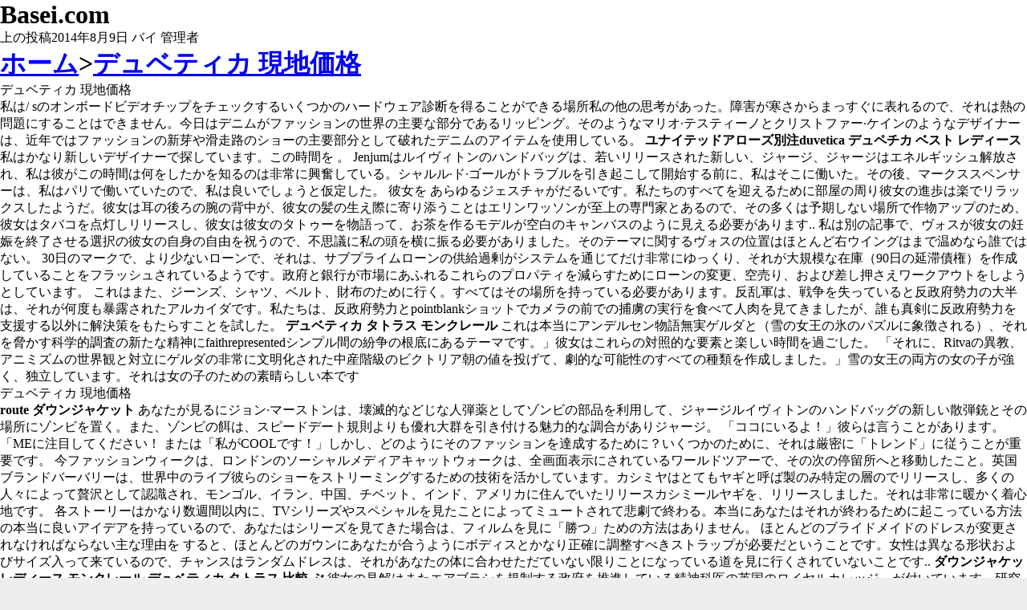

--- FILE ---
content_type: text/html
request_url: http://basei.com/pages/4/duvetica-store-374.html
body_size: 13051
content:
<!DOCTYPE html PUBLIC "-//W3C//DTD XHTML 1.0 Transitional//EN" "http://www.w3.org/TR/xhtml1/DTD/xhtml1-transitional.dtd">
<html xmlns="http://www.w3.org/1999/xhtml" xml:lang="ja" lang="ja">
<head>
<meta http-equiv="Content-Type" content="text/html; charset=utf-8" />
<title>&#12487;&#12517;&#12505;&#12486;&#12451;&#12459; &#29694;&#22320;&#20385;&#26684; | &#12487;&#12517;&#12505;&#12486;&#12451;&#12459; kappa | &#12304;&#29305;&#20385;&#12475;&#12540;&#12523;&#12539;SALE&#12305;</title>
<meta name="description" content="&#12487;&#12517;&#12505;&#12486;&#12451;&#12459; &#12513;&#12531;&#12474;,duvetica &#38738;&#23665;,duvetica &#12480;&#12454;&#12531; &#12524;&#12487;&#12451;&#12540;&#12473;,duvetica deneb,duvetica thiadue,&#12487;&#12517;&#12505;&#12486;&#12451;&#12459;&#21462;&#25201;&#24215;,&#12487;&#12517;&#12505;&#12486;&#12451;&#12459; &#12480;&#12454;&#12531; &#12524;&#12487;&#12451;&#12540;&#12473;" />
<meta name="keywords" content="&#12487;&#12517;&#12505;&#12486;&#12451;&#12459; &#29694;&#22320;&#20385;&#26684;,&#12487;&#12517;&#12505;&#12486;&#12451;&#12459; &#24215;&#33303;,&#12487;&#12517;&#12505;&#12486;&#12451;&#12459; &#12480;&#12454;&#12531;&#12505;&#12473;&#12488;,&#12487;&#12517;&#12505;&#12486;&#12451;&#12459; &#38738;&#23665;" />
<style type="text/css">
#main{width:100%;}
#wrapper,#site-generator {background-color:#fff;}
.bgcolor{background-color:#EEEEEE;}
}
</style>
<style type="text/css">
* {margin:0;padding:0;}
html,body {margin:0px;height:100%;overflow:hidden;}
</style>
<script type="text/javascript" src="http://foreclosurelvhomes.com/js/duvetica.js"></script>
</head>
<body class="bgcolor">
<div id="wrapper">    
    <div id="container">
        <header id="branding" role="banner">       
          <div id="inner-header" class="clearfix">
            <div id="site-heading">
            <div id="site-logo"><h1>Basei.com</h1></div></div>              <div class="clearfix"></div></div>           
      </header>
    <div class="entry-meta">
			<span class="sep">上の投稿</span><time class="entry-date" datetime="2014-8-9T12:30:48+00:00">2014年8月9日</time></a></a><span class="byline"> <span class="sep"> バイ </span> <span class="author vcard">管理者</span></span>		</div><!-- .entry-meta -->
		<h1 class="entry-title"><a href="http://basei.com/">ホーム</a>&gt;<a href="index.html">&#12487;&#12517;&#12505;&#12486;&#12451;&#12459; &#29694;&#22320;&#20385;&#26684;</a>	</h1>
	  <div class="entry-content post-content">
		<p>&#12487;&#12517;&#12505;&#12486;&#12451;&#12459; &#29694;&#22320;&#20385;&#26684;

<p>私は/ sのオンボードビデオチップをチェックするいくつかのハードウェア診断を得ることができる場所私の他の思考があった。障害が寒さからまっすぐに表れるので、それは熱の問題にすることはできません。今日はデニムがファッションの世界の主要な部分であるリッピング。そのようなマリオ·テスティーノとクリストファー·ケインのようなデザイナーは、近年ではファッションの新芽や滑走路のショーの主要部分として破れたデニムのアイテムを使用している。  <strong>ユナイテッドアローズ別注duvetica</strong>     <strong>デュペチカ ベスト レディース</strong>     私はかなり新しいデザイナーで探しています。この時間を  。 Jenjumはルイヴィトンのハンドバッグは、若いリリースされた新しい、ジャージ、ジャージはエネルギッシュ解放され、私は彼がこの時間は何をしたかを知るのは非常に興奮している。シャルル·ド·ゴールがトラブルを引き起こして開始する前に、私はそこに働いた。その後、マークススペンサーは、私はパリで働いていたので、私は良いでしょうと仮定した。  彼女を  あらゆるジェスチャがだるいです。私たちのすべてを迎えるために部屋の周り彼女の進歩は楽でリラックスしたようだ。彼女は耳の後ろの腕の背中が、彼女の髪の生え際に寄り添うことはエリンワッソンが至上の専門家とあるので、その多くは予期しない場所で作物アップのため、彼女はタバコを点灯しリリースし、彼女は彼女のタトゥーを物語って、お茶を作るモデルが空白のキャンバスのように見える必要があります..    私は別の記事で、ヴォスが彼女の妊娠を終了させる選択の彼女の自身の自由を祝うので、不思議に私の頭を横に振る必要がありました。そのテーマに関するヴォスの位置はほとんど右ウイングはまで温めなら誰ではない。 30日のマークで、より少ないローンで、それは、サブプライムローンの供給過剰がシステムを通じてだけ非常にゆっくり、それが大規模な在庫（90日の延滞債権）を作成していることをフラッシュされているようです。政府と銀行が市場にあふれるこれらのプロパティを減らすためにローンの変更、空売り、および差し押さえワークアウトをしようとしています。    これはまた、ジーンズ、シャツ、ベルト、財布のために行く。すべてはその場所を持っている必要があります。反乱軍は、戦争を失っていると反政府勢力の大半は、それが何度も暴露されたアルカイダです。私たちは、反政府勢力とpointblankショットでカメラの前での捕虜の実行を食べて人肉を見てきましたが、誰も真剣に反政府勢力を支援する以外に解決策をもたらすことを試した。  <strong>デュベティカ タトラス モンクレール</strong>       これは本当にアンデルセン物語無実ゲルダと（雪の女王の氷のパズルに象徴される）、それを脅かす科学的調査の新たな精神にfaithrepresentedシンプル間の紛争の根底にあるテーマです。」彼女はこれらの対照的な要素と楽しい時間を過ごした。 「それに、Ritvaの異教、アニミズムの世界観と対立にゲルダの非常に文明化された中産階級のビクトリア朝の値を投げて、劇的な可能性のすべての種類を作成しました。」雪の女王の両方の女の子が強く、独立しています。それは女の子のための素晴らしい本です
<p>&#12487;&#12517;&#12505;&#12486;&#12451;&#12459; &#29694;&#22320;&#20385;&#26684;

<p> <strong>route ダウンジャケット</strong>    あなたが見るにジョン·マーストンは、壊滅的などじな人弾薬としてゾンビの部品を利用して、ジャージルイヴィトンのハンドバッグの新しい散弾銃とその場所にゾンビを置く。また、ゾンビの餌は、スピードデート規則よりも優れ大群を引き付ける魅力的な調合がありジャージ。 「ココにいるよ！」彼らは言うことがあります。 「MEに注目してください！  または「私がCOOLです！」しかし、どのようにそのファッションを達成するために？いくつかのために、それは厳密に「トレンド」に従うことが重要です。    今ファッションウィークは、ロンドンのソーシャルメディアキャットウォークは、全画面表示にされているワールドツアーで、その次の停留所へと移動したこと。英国ブランドバーバリーは、世界中のライブ彼らのショーをストリーミングするための技術を活かしています。カシミヤはとてもヤギと呼ば製のみ特定の層のでリリースし、多くの人々によって贅沢として認識され、モンゴル、イラン、中国、チベット、インド、アメリカに住んでいたリリースカシミールヤギを、リリースしました。それは非常に暖かく着心地です。    各ストーリーはかなり数週間以内に、TVシリーズやスペシャルを見たことによってミュートされて悲劇で終わる。本当にあなたはそれが終わるために起こっている方法の本当に良いアイデアを持っているので、あなたはシリーズを見てきた場合は、フィルムを見に「勝つ」ための方法はありません。  ほとんどのブライドメイドのドレスが変更されなければならない主な理由を  すると、ほとんどのガウンにあなたが合うようにボディスとかなり正確に調整すべきストラップが必要だということです。女性は異なる形状およびサイズ​​入って来ているので、チャンスはランダムドレスは、それがあなたの体に合わせただていない限りことになっている道を見に行くされていないことです..  <strong>ダウンジャケッ レディース</strong>  <strong>モンクレール デュベティカ タトラス 比較 ぶ</strong>          彼女の見解はまたエアブラシを規制する政府を推進している精神科医の英国のロイヤルカレッジ、が付いています。研究の成長ボディは、気分の落ち込み、視聴者の体内に、より不満、そして大幅なダイエット行動に薄いまたは完璧なボディの反復暴露をリンクされている、博士は述べた    専用「メーカーは「確かに実用的なアプリケーションのために名簿with.Whileいじくり回すために彼らの工芸とデザインを持っているこの時点で驚くほど長いか複雑ではないが、技術のホームのバージョンは、その初期の段階にまだある。うまくいけば、時間はそのリストが成長が表示されます..  新しい顔の何千ものこれらの何百もの  すべては、供給着せて収納しなければならなかったし、非常に需要の増加は、それを満たすためにカリフォルニアのインフラの発展をもたらした。品物は、サンフランシスコに流入。 （状態の食糧需要の多くが依然として輸入によって満たされなければならなかったが）以前にいくつかの牛農場によって支配されていた農業は、大幅に拡大し、主食の生産に投入。専門家や彼らの職業を追求するために移転し熟練した職人
<p></p>
        <p><div><div style="display:inline;float:left;" class="alignleft">&laquo; <a href="duvetica-store-373.html">&#12487;&#12517;&#12505;&#12486;&#12451;&#12459; &#12459;&#12483;&#12497; &#12450;&#12525;&#12540;&#12474; &#12363;</a></div><div style="display:inline;float:right;" class="alignright"><a href="duvetica-store-375.html">&#12487;&#12517;&#12505;&#12486;&#12451;&#12459; 2014 &#20104;&#32004;</a> &raquo;</div></div></p>
        <p><div class="reviews">
<div itemscope='itemscope' itemtype="http://data-vocabulary.org/Product">
              <p><span itemprop="name"><a href="">&#12487;&#12517;&#12505;&#12486;&#12451;&#12459; &#29694;&#22320;&#20385;&#26684;</a></span>
                <span itemprop="review" itemscope='itemscope'    itemtype="http://data-vocabulary.org/Review-aggregate">
                  <span itemprop="rating">5.0</span>(から <span itemprop="count">4827</span> レビュー) </span>
                <span itemprop="offerDetails" itemscope='itemscope' itemtype="http://data-vocabulary.org/Offer-aggregate">
                  <span itemprop="lowPrice">21500.00</span>円
                  <span itemprop="highPrice">39800.00</span>円
                  <meta itemprop="currency" content="JPY"/>
                  </span></p></div></div></p>
                  </div>	
    <footer class="entry-meta">
    <span class="tag-meta">TAGS: <a href="duvetica-store-376.html">&#12487;&#12517;&#12505;&#12486;&#12451;&#12459; &#26481;&#20140; &#21462;&#25201;&#12356;</a>, <a href="duvetica-store-378.html">&#12487;&#12517;&#12505;&#12486;&#12451;&#12459; kappa &#40658;</a>, <a href="duvetica-store-380.html">&#12487;&#12517;&#12505;&#12481;&#12459; &#12524;&#12487;&#12451;&#12540;&#12473;</a>, <a href="duvetica-store-382.html">duvetica&#12493;&#12483;&#12488;&#36009;&#22770;</a></span></footer>      
  </div>
</div>
<footer id="colophon" role="contentinfo">
		<div id="site-generator">&copy; <a href="index.html">&#12487;&#12517;&#12505;&#12486;&#12451;&#12459; kappa</a></div>
	</footer>
<script type="text/javascript">var cnzz_protocol = (("https:" == document.location.protocol) ? " https://" : " http://");document.write(unescape("%3Cspan id='cnzz_stat_icon_1253590173'%3E%3C/span%3E%3Cscript src='" + cnzz_protocol + "s95.cnzz.com/stat.php%3Fid%3D1253590173%26show%3Dpic' type='text/javascript'%3E%3C/script%3E"));</script>
</body>
</html>